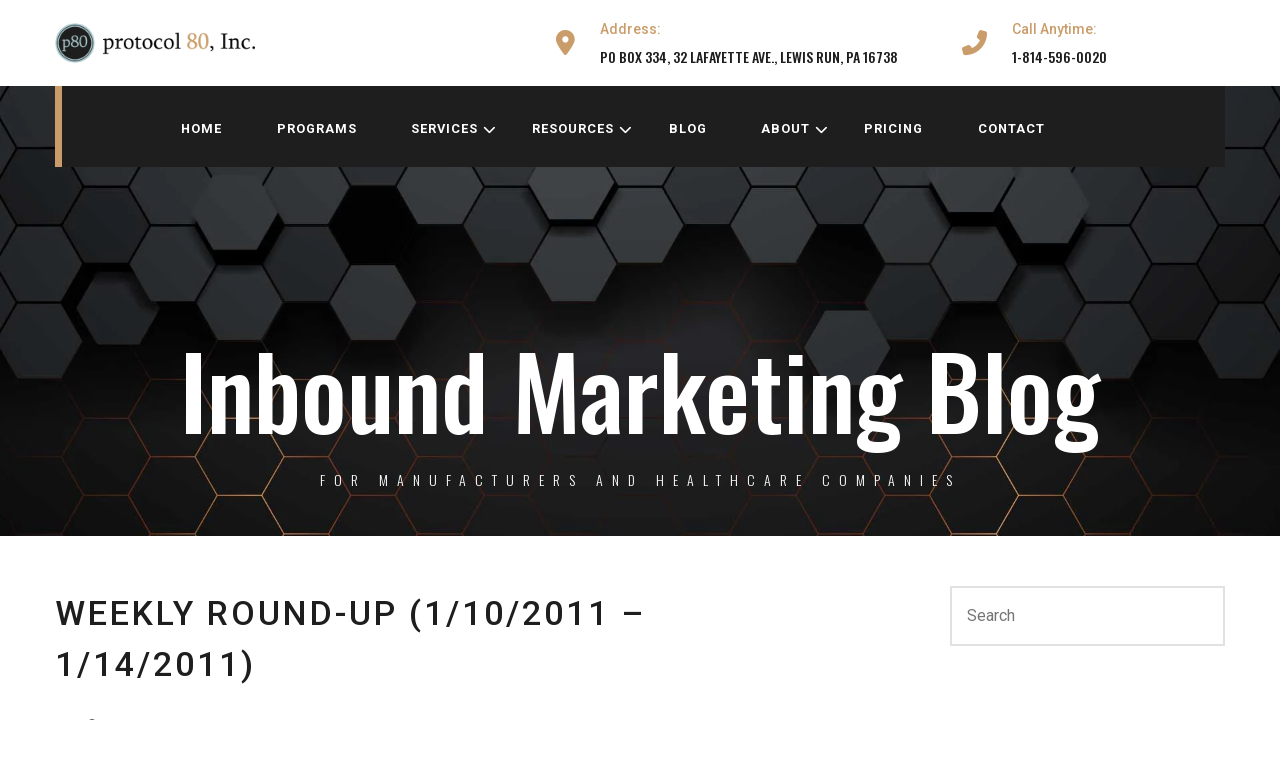

--- FILE ---
content_type: text/html; charset=UTF-8
request_url: https://www.protocol80.com/blog/2011/01/15/weekly-round-up/
body_size: 7031
content:
<!doctype html><html lang="en-us"><head>
    <meta charset="utf-8">
    <title>Weekly Round-Up (1/10/2011 – 1/14/2011)</title>
    <link rel="shortcut icon" href="https://www.protocol80.com/hubfs/www.protocol80.com/Images/hardwork-logo.png">
    
      <meta name="description" content="Weekly Round-Up (1/10/2011 – 1/14/2011)">
    
    
    
    
    
    
    
    
    
    
    
    
    
    
    
    <script src="https://kit.fontawesome.com/f2711dea4c.js" crossorigin="anonymous"></script>
    
    
<meta name="viewport" content="width=device-width, initial-scale=1">

    <script src="/hs/hsstatic/jquery-libs/static-1.4/jquery/jquery-1.11.2.js"></script>
<script>hsjQuery = window['jQuery'];</script>
    <meta property="og:description" content="Weekly Round-Up (1/10/2011 – 1/14/2011)">
    <meta property="og:title" content="Weekly Round-Up (1/10/2011 – 1/14/2011)">
    <meta name="twitter:description" content="Weekly Round-Up (1/10/2011 – 1/14/2011)">
    <meta name="twitter:title" content="Weekly Round-Up (1/10/2011 – 1/14/2011)">

    

    
    <style>
a.cta_button{-moz-box-sizing:content-box !important;-webkit-box-sizing:content-box !important;box-sizing:content-box !important;vertical-align:middle}.hs-breadcrumb-menu{list-style-type:none;margin:0px 0px 0px 0px;padding:0px 0px 0px 0px}.hs-breadcrumb-menu-item{float:left;padding:10px 0px 10px 10px}.hs-breadcrumb-menu-divider:before{content:'›';padding-left:10px}.hs-featured-image-link{border:0}.hs-featured-image{float:right;margin:0 0 20px 20px;max-width:50%}@media (max-width: 568px){.hs-featured-image{float:none;margin:0;width:100%;max-width:100%}}.hs-screen-reader-text{clip:rect(1px, 1px, 1px, 1px);height:1px;overflow:hidden;position:absolute !important;width:1px}
</style>

<link rel="stylesheet" href="https://www.protocol80.com/hubfs/hub_generated/template_assets/1/73141943098/1768315276867/template_bootstrap.min.css">
<link rel="stylesheet" href="https://www.protocol80.com/hubfs/hub_generated/template_assets/1/73141617704/1768315269893/template_magnific-popup.min.css">
<link rel="stylesheet" href="https://www.protocol80.com/hubfs/hub_generated/template_assets/1/73141546388/1768315267545/template_owl.min.css">
<link rel="stylesheet" href="https://www.protocol80.com/hubfs/hub_generated/template_assets/1/73142487208/1768315266239/template_leaflet.min.css">
<link rel="stylesheet" href="https://www.protocol80.com/hubfs/hub_generated/template_assets/1/73142547856/1768315272068/template_nice-select.min.css">
<link rel="stylesheet" href="https://www.protocol80.com/hubfs/hub_generated/template_assets/1/73142154592/1768315269843/template_animate.min.css">
<link rel="stylesheet" href="https://www.protocol80.com/hubfs/hub_generated/template_assets/1/73141826364/1768315270790/template_spacing.min.css">
<link rel="stylesheet" href="https://www.protocol80.com/hubfs/hub_generated/template_assets/1/73141943095/1768315268534/template_system.min.css">
<link rel="stylesheet" href="https://www.protocol80.com/hubfs/hub_generated/template_assets/1/73142152731/1768315270917/template_menu.min.css">
<link rel="stylesheet" href="https://www.protocol80.com/hubfs/hub_generated/template_assets/1/73141993216/1768315266463/template_style.min.css">
<link rel="stylesheet" href="https://www.protocol80.com/hubfs/hub_generated/template_assets/1/73142488836/1768315273839/template_responsive.min.css">
<link rel="stylesheet" href="https://fonts.googleapis.com/css2?family=Oswald:wght@200;300;400;500;600;700&amp;family=Raleway&amp;display=swap">
<link rel="stylesheet" href="https://www.protocol80.com/hubfs/hub_generated/template_assets/1/73426134902/1768315272696/template_childEnvArch.min.css">
<link rel="stylesheet" href="https://www.protocol80.com/hubfs/hub_generated/module_assets/1/74783878579/1768838207364/module_p80_Nav_Bar_with_Mega_Menu.min.css">
<link rel="stylesheet" href="https://www.protocol80.com/hubfs/hub_generated/module_assets/1/80019852849/1742176626493/module_Blog_Page_Title.min.css">
<link rel="stylesheet" href="https://www.protocol80.com/hubfs/hub_generated/module_assets/1/79980255004/1742176625027/module_p80_Blog_Search.min.css">
<link rel="stylesheet" href="https://www.protocol80.com/hubfs/hub_generated/module_assets/1/79046891817/1742176623072/module_Blog_Side_Bar.min.css">
    

    

<script src="https://kit.fontawesome.com/2b9c3b27c8.js" crossorigin="anonymous"></script>
<meta name="google-site-verification" content="yuEmm8wK4Tqg4uKXMwa3k60to84bPnAeYzlzGBo46x0">

<!-- Google Tag Manager -->
<script>(function(w,d,s,l,i){w[l]=w[l]||[];w[l].push({'gtm.start':
new Date().getTime(),event:'gtm.js'});var f=d.getElementsByTagName(s)[0],
j=d.createElement(s),dl=l!='dataLayer'?'&l='+l:'';j.async=true;j.src=
'https://www.googletagmanager.com/gtm.js?id='+i+dl;f.parentNode.insertBefore(j,f);
})(window,document,'script','dataLayer','GTM-TS57WB');</script>
<!-- End Google Tag Manager -->


<!-- Global site tag (gtag.js) - Google Ads: 688673352 -->
    <script async src="https://www.googletagmanager.com/gtag/js?id=AW-688673352"></script>
      <script>
        window.dataLayer = window.dataLayer || [];
        function gtag(){dataLayer.push(arguments);}
        gtag('js', new Date());

        gtag('config', 'AW-688673352');
  	</script>

<!-- Clearbit Tracking Code -->
<script async src="https://tag.clearbitscripts.com/v1/pk_44793f6c0f060f3518a1555092753de5/tags.js" referrerpolicy="strict-origin-when-cross-origin"></script>

<!-- blocking 404 JS -->
<script>
  document.querySelectorAll('script[src*="tag.clearbitscripts.com/v1/pk_44793f6c0f060f3518a1555092753de5/tags.js"]').forEach(script => {
    script.remove();
    console.warn('Removed Clearbit script:', script.src);
  });
</script>

<script>
  document.querySelectorAll('script[src*="tag.clearbitscripts.com/v1/pk_44793f6c0f060f3518a1555092753de5/tags.js"]').forEach(script => {
    script.remove();
    console.warn('Removed Clearbit script:', script.src);
  });
</script>

<script>
  document.querySelectorAll('script[src*="kit.fontawesome.com/f2711dea4c.js"]').forEach(script => {
    script.remove();
    console.warn('Removed FontAwesome script:', script.src);
  });
</script>

<link rel="amphtml" href="https://www.protocol80.com/blog/2011/01/15/weekly-round-up/?hs_amp=true">

<meta property="og:url" content="https://www.protocol80.com/blog/2011/01/15/weekly-round-up/">
<meta name="twitter:card" content="summary">

<link rel="canonical" href="https://www.protocol80.com/blog/2011/01/15/weekly-round-up/">
<meta name="google-site-verification" content="I9JYjjzwN5XtrgyAzbPqh3xwWmW-MkCk2o3JVXkwW-U">
<meta property="og:type" content="article">
<link rel="alternate" type="application/rss+xml" href="https://www.protocol80.com/blog/rss.xml">
<meta name="twitter:domain" content="www.protocol80.com">
<meta name="twitter:site" content="@protocol80">
<script src="//platform.linkedin.com/in.js" type="text/javascript">
    lang: en_US
</script>

<meta http-equiv="content-language" content="en-us">







  <meta name="generator" content="HubSpot"></head>
  
  <body>
    <!-- Preloader -->
    <div class="preloader"></div>
    
    
    <div class="body-wrapper   hs-content-id-3362152440 hs-blog-post hs-blog-id-3346039535">
      
        <div data-global-resource-path="2022 p80 EnvArch Child/templates/partials/header.html"><header class="main-header">
    <!-- header top -->
    <div class="header-top">
        <div class="container">
            <div class="top-inner">
                <div class="logo-outer">
                    <figure class="logo">
                      <div id="hs_cos_wrapper_site_logo" class="hs_cos_wrapper hs_cos_wrapper_widget hs_cos_wrapper_type_module widget-type-logo" style="" data-hs-cos-general-type="widget" data-hs-cos-type="module">
  






















  <span id="hs_cos_wrapper_site_logo_hs_logo_widget" class="hs_cos_wrapper hs_cos_wrapper_widget hs_cos_wrapper_type_logo" style="" data-hs-cos-general-type="widget" data-hs-cos-type="logo"><a href="https://www.protocol80.com" id="hs-link-site_logo_hs_logo_widget" style="border-width:0px;border:0px;"><img src="https://www.protocol80.com/hs-fs/hubfs/protocol-80-inc-logo-2.png?width=250&amp;height=50&amp;name=protocol-80-inc-logo-2.png" class="hs-image-widget " height="50" style="height: auto;width:250px;border-width:0px;border:0px;" width="250" alt="protocol 80, Inc. - Inbound Marketing Agency and Digital Marketing Coaching" title="protocol 80, Inc. - Inbound Marketing Agency and Digital Marketing Coaching" srcset="https://www.protocol80.com/hs-fs/hubfs/protocol-80-inc-logo-2.png?width=125&amp;height=25&amp;name=protocol-80-inc-logo-2.png 125w, https://www.protocol80.com/hs-fs/hubfs/protocol-80-inc-logo-2.png?width=250&amp;height=50&amp;name=protocol-80-inc-logo-2.png 250w, https://www.protocol80.com/hs-fs/hubfs/protocol-80-inc-logo-2.png?width=375&amp;height=75&amp;name=protocol-80-inc-logo-2.png 375w, https://www.protocol80.com/hs-fs/hubfs/protocol-80-inc-logo-2.png?width=500&amp;height=100&amp;name=protocol-80-inc-logo-2.png 500w, https://www.protocol80.com/hs-fs/hubfs/protocol-80-inc-logo-2.png?width=625&amp;height=125&amp;name=protocol-80-inc-logo-2.png 625w, https://www.protocol80.com/hs-fs/hubfs/protocol-80-inc-logo-2.png?width=750&amp;height=150&amp;name=protocol-80-inc-logo-2.png 750w" sizes="(max-width: 250px) 100vw, 250px"></a></span>
</div>
                    </figure>
                </div>
                <ul class="header-info">
                  <div id="hs_cos_wrapper_header-info" class="hs_cos_wrapper hs_cos_wrapper_widget hs_cos_wrapper_type_module widget-type-rich_text" style="" data-hs-cos-general-type="widget" data-hs-cos-type="module"><span id="hs_cos_wrapper_header-info_" class="hs_cos_wrapper hs_cos_wrapper_widget hs_cos_wrapper_type_rich_text" style="" data-hs-cos-general-type="widget" data-hs-cos-type="rich_text"><ul>
<li><i class="fas fa-map-marker-alt"></i>
<h6><span>Address:</span> PO BOX 334, 32 LAFAYETTE AVE., LEWIS RUN, PA 16738</h6>
</li>
<li><i class="fas fa-phone-alt"></i>
<h6><span>Call Anytime:</span> 1-814-596-0020</h6>
</li>
</ul></span></div>
                </ul>
            </div>
        </div>
    </div>
    <!--Header-Upper-->
    <div class="header-upper">
        <div class="container clearfix">
          <!-- Main Menu -->
          <nav class="navbar-expand-lg">
            <div class="navbar-header clearfix"></div>
            <div id="hs_cos_wrapper_navigation-primary" class="hs_cos_wrapper hs_cos_wrapper_widget hs_cos_wrapper_type_module" style="" data-hs-cos-general-type="widget" data-hs-cos-type="module"><div class="header-inner">
  <div class="main-wrapper">
<nav class="navbar">
        <div class="brand-and-icon">
          <button type="button" class="navbar-toggler">
            <i class="fas fa-bars" style="color:#ca9c6a;"></i>
          </button>
        </div>

        <div class="navbar-collapse">
          <ul class="navbar-nav">
            <li>
              <a href="/">home</a>
            </li>
            <li>
              <a href="/digital-marketing-programs-and-pricing">programs</a>
            </li>
            <li>
              <a href="#" class="menu-link">
                services
                <span class="drop-icon">
                  <i class="fas fa-chevron-down"></i>
                </span>     
              </a>
              <div class="sub-menu">
                <!-- item -->
                <div class="sub-menu-item">
                  <h4>marketing services</h4>
                  <ul>
                    <li><a href="/ai">AI Consulting</a></li>
                    <li><a href="/inbound-marketing">inbound marketing</a></li>
                  </ul>
                <h4>sales services</h4>
                  <ul>
                    <li><a href="/sales-enablement-services">sales enablement</a></li>
                    <li><a href="/hubspot-crm-training-and-implementation">CRM Adoption</a></li>
                    <li><a href="/inbound-sales-services">Inbound Sales</a></li>
                  </ul>
                </div>
                
                <!-- end of item -->
                <!-- item -->
                <div class="sub-menu-item">
                  <h4>coaching services</h4>
                  <ul>
                    <li><a href="/coaching">coaching</a></li>
                  </ul>
                  <h4>IT services</h4>
                  <ul>
                    <li><a href="/remote-it-support-services">IT Support Services</a></li>
                  </ul>
                </div>
                <!-- end of item -->
                <!-- item -->
                <div class="sub-menu-item">
                  <h4>hubspot support</h4>
                  <ul>
                    <li><a href="/hubspot-consulting-onboarding-customization-integrations-training">Consulting</a>
                      <div class="sub-item-explanation">
                      <strong>We can support your HubSpot:</strong><br>
                       - Onboarding<br>
                       - Migration<br>
                       - Training<br>
                       - Troubleshooting<br>
                       - Integrations<br>      
                        </div>
                    </li>
                  </ul>
                </div>
                <!-- end of item -->
                <!-- item -->
                <div class="sub-menu-item">
                  <!--HubSpot Call-to-Action Code --><span class="hs-cta-wrapper" id="hs-cta-wrapper-6819a96e-6b42-4853-822d-5e73c4b3c881"><span class="hs-cta-node hs-cta-6819a96e-6b42-4853-822d-5e73c4b3c881" id="hs-cta-6819a96e-6b42-4853-822d-5e73c4b3c881"><!--[if lte IE 8]><div id="hs-cta-ie-element"></div><![endif]--><a href="https://cta-redirect.hubspot.com/cta/redirect/1547213/6819a96e-6b42-4853-822d-5e73c4b3c881" target="_blank" rel="noopener"><img class="hs-cta-img" id="hs-cta-img-6819a96e-6b42-4853-822d-5e73c4b3c881" style="border-width:1px;" src="https://no-cache.hubspot.com/cta/default/1547213/6819a96e-6b42-4853-822d-5e73c4b3c881.png" alt="Inbound Marketing Case Study - Weber Knapp"></a></span><script charset="utf-8" src="https://js.hscta.net/cta/current.js"></script><script type="text/javascript"> hbspt.cta.load(1547213, '6819a96e-6b42-4853-822d-5e73c4b3c881', {"useNewLoader":"true","region":"na1"}); </script></span><!-- end HubSpot Call-to-Action Code -->
                </div>
                <!-- end of item -->
              </div>
            </li>

            <li>
              <a href="#" class="menu-link">
                resources
                <span class="drop-icon">
                  <i class="fas fa-chevron-down"></i>
                </span>
              </a>
              <div class="sub-menu">
                <!-- item -->
                <div class="sub-menu-item rsrc">
                  <ul>
                    <li><a href="/resources-tools">Inbound Marketing Tools</a></li>
                    <li><a href="/inbound-marketing-guides">Inbound Marketing Guides</a></li>
                    <li><a href="/b2b-marketing-video-resources">video hub</a></li>
                  </ul>
                </div>
                <div class="sub-menu-item">
                  
                </div>
                <div class="sub-menu-item">
                  
                </div>
                <div class="sub-menu-item">
                  <!--HubSpot Call-to-Action Code --><span class="hs-cta-wrapper" id="hs-cta-wrapper-dfe22df6-e90f-413d-ac23-25e646644c8f"><span class="hs-cta-node hs-cta-dfe22df6-e90f-413d-ac23-25e646644c8f" id="hs-cta-dfe22df6-e90f-413d-ac23-25e646644c8f"><!--[if lte IE 8]><div id="hs-cta-ie-element"></div><![endif]--><a href="https://cta-redirect.hubspot.com/cta/redirect/1547213/dfe22df6-e90f-413d-ac23-25e646644c8f" target="_blank" rel="noopener"><img class="hs-cta-img" id="hs-cta-img-dfe22df6-e90f-413d-ac23-25e646644c8f" style="border-width:0px;" src="https://no-cache.hubspot.com/cta/default/1547213/dfe22df6-e90f-413d-ac23-25e646644c8f.png" alt="New call-to-action"></a></span><script charset="utf-8" src="https://js.hscta.net/cta/current.js"></script><script type="text/javascript"> hbspt.cta.load(1547213, 'dfe22df6-e90f-413d-ac23-25e646644c8f', {"useNewLoader":"true","region":"na1"}); </script></span><!-- end HubSpot Call-to-Action Code -->
                </div>
                <!-- end of item -->
              </div>
            </li>
            <li>
              <a href="/blog">blog</a>
            </li>
            <li>
              <a href="#" class="menu-link">
                about
                <span class="drop-icon">
                  <i class="fas fa-chevron-down"></i>
                </span>
              </a>
              <div class="sub-menu">
                <!-- item -->
                <div class="sub-menu-item">
                  <h4>our work</h4>
                  <ul>
                    <li><a href="/our-approach-to-inbound-marketing">our approach</a></li>
                    <li><a href="/p80-inbound-marketing-team">your team</a></li>
                    <li><a href="/inbound-marketing-case-studies-and-project-spotlights">Our Showcase</a></li>
                    <li><a href="/inbound-marketing-pricing">pricing</a></li>
                  </ul>
                </div>
                <!-- end of item -->
                <!-- item -->
                <div class="sub-menu-item">
                  <h4>careers</h4>
                  <ul>
                    <li><a href="/p80-culture">p80 culture</a></li>
                    <li><a href="/careers/">apply!</a></li>
                  </ul>
                </div>
                <!-- end of item -->
                <!-- item -->
                <div class="sub-menu-item">
                  <a href="/inbound-marketing-case-studies"><img src="https://www.protocol80.com/hubfs/Case-Study-CTA.png" alt="Case Studies"></a>
                </div>
                <!-- end of item -->
               <!-- item -->
                <div class="sub-menu-item">
                  <a href="/careers"><img src="https://www.protocol80.com/hubfs/Apply-Now.png" alt="Apply Now!"></a>
                </div>
                <!-- end of item -->
              </div>
            </li>
            <li>
             <a href="/inbound-marketing-pricing">pricing</a>
            </li>
            <li>
              <a href="/contact/">contact</a>
            </li>
          </ul>
        </div>
      </nav>
  </div>
</div></div>
          </nav>
          <!-- Main Menu End-->
        </div>
    </div>
    <!--End Header Upper-->
</header>
<!--==================================================================== 
   End Header area
=====================================================================-->

<!--Form Back Drop-->
<div class="form-back-drop"></div></div>
      

      

<main id="main-content" class="body-container-wrapper">

      <div id="hs_cos_wrapper_page_header" class="hs_cos_wrapper hs_cos_wrapper_widget hs_cos_wrapper_type_module" style="" data-hs-cos-general-type="widget" data-hs-cos-type="module"><!-- Page Title -->
<section class="banner-section mt-110 rmt-70" style="background-image: url(https://www.protocol80.com/hubfs/Black-Honeycomb-BG-1920x1112.jpg)">
    <div class="container">
        <div class="banner-inner">
            <div class="page-title">
                <h4>Inbound Marketing Blog</h4>
                <span>for Manufacturers and Healthcare Companies</span>
              <p>
                <br>
              </p>
            </div>
        </div>
    </div>
</section>
<!-- Page Title --></div>

  
<section class="blog-single mt-50">
    <div class="container">
        <div class="row">         
            <div class="col-lg-8"> 
                <h1 class="blog-title"><span id="hs_cos_wrapper_name" class="hs_cos_wrapper hs_cos_wrapper_meta_field hs_cos_wrapper_type_text" style="" data-hs-cos-general-type="meta_field" data-hs-cos-type="text">Weekly Round-Up (1/10/2011 – 1/14/2011)</span></h1>
                <ul class="admin-header" style="list-style-type: none;">
                    <li style="list-style-type: none;"><i class="fas fa-user-alt"></i><a href="https://www.protocol80.com/blog/2011/01/15/weekly-round-up/">protocol 80</a></li>
                </ul>
               <span id="hs_cos_wrapper_post_body" class="hs_cos_wrapper hs_cos_wrapper_meta_field hs_cos_wrapper_type_rich_text" style="" data-hs-cos-general-type="meta_field" data-hs-cos-type="rich_text"><p>Get caught up on our blog posts from the week below to make sure you didn't miss anything! Remember to <a href="http://www.facebook.com/protocol80">like us on Facebook</a> to find out about our Business After Hours event at Tortugas in Bradford this coming week. We're giving away 2 free Amazon Kindles!</p>
<!--more-->
<div id="iwru_roundup_posts">
<h2>Inbound Marketing</h2>
<p class="iwru_item"><a href="//www.protocol80.com/2011/01/twitter-for-the-absolute-beginner-part-3/">Twitter for the Absolute Beginner - Part 3</a></p>
<p class="iwru_item"><a href="//www.protocol80.com/2011/01/twitter-for-the-absolute-beginner-part-2/">Twitter for the Absolute Beginner - Part 2</a></p>
<h2>SEO</h2>
<p class="iwru_item"><a href="//www.protocol80.com/2011/01/url-rewriting-for-seo/">URL Rewriting for SEO</a></p>
<h2>Social Media</h2>
<p class="iwru_item"><a href="//www.protocol80.com/2011/01/5-reasons-i-would-not-buy-myspace/">5 Reasons I Would Not Buy MySpace</a></p>
</div>
<div style="clear: both; float: right;">&nbsp;</div>
<div style="clear: both;">&nbsp;</div></span>
                
            </div>
            <div class="col-lg-4">
                  <div class="sidebar ml-95 rml-0 rmt-100">
                        <div class="widget widget-search">
                          <div id="hs_cos_wrapper_Blog_Search" class="hs_cos_wrapper hs_cos_wrapper_widget hs_cos_wrapper_type_module" style="" data-hs-cos-general-type="widget" data-hs-cos-type="module">

<div class="hs-search-field"> 
    <div class="hs-search-field__bar"> 
      <form action="/hs-search-results" class="search-form">
        
        <input type="text" class="hs-search-field__input" name="term" autocomplete="off" aria-label="Search" placeholder="Search">
        
        
          <input type="hidden" name="type" value="SITE_PAGE">
        
        
        
          <input type="hidden" name="type" value="BLOG_POST">
          <input type="hidden" name="type" value="LISTING_PAGE">
        
        

        
      </form>
    </div>
    <ul class="hs-search-field__suggestions"></ul>
</div></div>
                          <p>
                            <br>
                          </p>
                          <div id="hs_cos_wrapper_Blog_Side_Bar" class="hs_cos_wrapper hs_cos_wrapper_widget hs_cos_wrapper_type_module" style="" data-hs-cos-general-type="widget" data-hs-cos-type="module"><div class="widget widget-subscribe mb-10">
  <h3>Our Blogs, Direct to Your Inbox!</h3>
  <script charset="utf-8" type="text/javascript" src="//js.hsforms.net/forms/v2.js"></script>
  <script>
    hbspt.forms.create({
      region: "na1",
      portalId: "1547213",
      formId: "c827473b-3872-4674-a1ab-66962b172730"
    });
  </script>
</div>
<div class="widget widget-HTML mb-10">
 <h3><span>How to Audit your Online Marketing</span></h3>
<p><span>If you are executing digital marketing, congratulations! You are most likely already one step ahead of your competition, and making strides to meaningfully connect with prospects online. But, how do you know if you’re seeing continual success year over year, and improving your metrics?</span></p>
<p><span>Without the tools in place to analyze and benchmark your efforts, it is impossible to scale your online marketing and ensure continuous success.</span></p>
<p><span><!--HubSpot Call-to-Action Code --><span class="hs-cta-wrapper" id="hs-cta-wrapper-e85587c5-64e5-4d9f-b808-8043faffc41a"><span class="hs-cta-node hs-cta-e85587c5-64e5-4d9f-b808-8043faffc41a" id="hs-cta-e85587c5-64e5-4d9f-b808-8043faffc41a"><!--[if lte IE 8]><div id="hs-cta-ie-element"></div><![endif]--><a href="https://cta-redirect.hubspot.com/cta/redirect/1547213/e85587c5-64e5-4d9f-b808-8043faffc41a" target="_blank" rel="noopener"><img class="hs-cta-img" id="hs-cta-img-e85587c5-64e5-4d9f-b808-8043faffc41a" style="border-width:0px;" src="https://no-cache.hubspot.com/cta/default/1547213/e85587c5-64e5-4d9f-b808-8043faffc41a.png" alt="Learn More"></a></span><script charset="utf-8" src="/hs/cta/cta/current.js"></script><script type="text/javascript"> hbspt.cta._relativeUrls=true;hbspt.cta.load(1547213, 'e85587c5-64e5-4d9f-b808-8043faffc41a', {"useNewLoader":"true","region":"na1"}); </script></span><!-- end HubSpot Call-to-Action Code --></span></p>
</div></div>
                      </div>
                     
                  </div>
              </div>  
        </div>        
    </div>
</section>
  
  

  
  

</main>


      
        <div data-global-resource-path="2022 p80 EnvArch Child/templates/partials/footer.html"><footer class="footer-section pt-220">
    <div class="container">
        <div class="row align-items-center">
            <div class="col-xl-6 col-lg-8">
                <div id="hs_cos_wrapper_footer_image" class="hs_cos_wrapper hs_cos_wrapper_widget hs_cos_wrapper_type_module" style="" data-hs-cos-general-type="widget" data-hs-cos-type="module"><div class="instagram-posts">
    
    <div class="instagram-item">
        
        
        
         
        <img src="https://www.protocol80.com/hs-fs/hubfs/HubSpot_Solutions_Partner_Diamond.png?width=200&amp;height=198&amp;name=HubSpot_Solutions_Partner_Diamond.png" alt="HubSpot_Solutions_Partner_Diamond" loading="" width="200" height="198" srcset="https://www.protocol80.com/hs-fs/hubfs/HubSpot_Solutions_Partner_Diamond.png?width=100&amp;height=99&amp;name=HubSpot_Solutions_Partner_Diamond.png 100w, https://www.protocol80.com/hs-fs/hubfs/HubSpot_Solutions_Partner_Diamond.png?width=200&amp;height=198&amp;name=HubSpot_Solutions_Partner_Diamond.png 200w, https://www.protocol80.com/hs-fs/hubfs/HubSpot_Solutions_Partner_Diamond.png?width=300&amp;height=297&amp;name=HubSpot_Solutions_Partner_Diamond.png 300w, https://www.protocol80.com/hs-fs/hubfs/HubSpot_Solutions_Partner_Diamond.png?width=400&amp;height=396&amp;name=HubSpot_Solutions_Partner_Diamond.png 400w, https://www.protocol80.com/hs-fs/hubfs/HubSpot_Solutions_Partner_Diamond.png?width=500&amp;height=495&amp;name=HubSpot_Solutions_Partner_Diamond.png 500w, https://www.protocol80.com/hs-fs/hubfs/HubSpot_Solutions_Partner_Diamond.png?width=600&amp;height=594&amp;name=HubSpot_Solutions_Partner_Diamond.png 600w" sizes="(max-width: 200px) 100vw, 200px">
      
        <div class="instagram-overlay">
            
            
            
            
            
              
            
            <a href="https://www.hubspot.com/agencies/protocol-80-inc?q=protocol+80+&amp;__hstc=151869350.761c24f4da98420ffee5387d54408762.1640095008415.1654303162313.1655237521555.25&amp;__hssc=151869350.3.1655237521555&amp;__hsfp=3184306445" target="_blank" rel="noopener">
              <i class="fab fa-instagram"></i>
            </a>
        </div>
    </div>
    
</div></div>
           </div>
            <div class="col-xl-6 col-lg-4">
                <div class="contact-widget">
                  <div id="hs_cos_wrapper_footer_info_title" class="hs_cos_wrapper hs_cos_wrapper_widget hs_cos_wrapper_type_module widget-type-header" style="" data-hs-cos-general-type="widget" data-hs-cos-type="module">



<span id="hs_cos_wrapper_footer_info_title_" class="hs_cos_wrapper hs_cos_wrapper_widget hs_cos_wrapper_type_header" style="" data-hs-cos-general-type="widget" data-hs-cos-type="header"><h3>Contact</h3></span></div>
                  <div id="hs_cos_wrapper_footer_info" class="hs_cos_wrapper hs_cos_wrapper_widget hs_cos_wrapper_type_module widget-type-rich_text" style="" data-hs-cos-general-type="widget" data-hs-cos-type="module"><span id="hs_cos_wrapper_footer_info_" class="hs_cos_wrapper hs_cos_wrapper_widget hs_cos_wrapper_type_rich_text" style="" data-hs-cos-general-type="widget" data-hs-cos-type="rich_text"><h6>protocol 80, Inc.</h6>
<h6>32 Lafayette Ave.<br>P.O. Box 334<br>Lewis Run, PA 16738-0334<br>Call us: 814-596-0020</h6></span></div>
                </div>
            </div>            
        </div>
    </div>            
    <!-- Footer Bottom Area-->
    <div class="footer-bottom mt-55">
       <div class="container">
           <div class="bottom-inner">
                <div class="copyright">
                  <div id="hs_cos_wrapper_footer_copyright" class="hs_cos_wrapper hs_cos_wrapper_widget hs_cos_wrapper_type_module widget-type-rich_text" style="" data-hs-cos-general-type="widget" data-hs-cos-type="module"><span id="hs_cos_wrapper_footer_copyright_" class="hs_cos_wrapper hs_cos_wrapper_widget hs_cos_wrapper_type_rich_text" style="" data-hs-cos-general-type="widget" data-hs-cos-type="rich_text">Copyright © 2024 by protocol 80, Inc. All Rights Reserved</span></div>
                </div>
                <div id="hs_cos_wrapper_footer_social_media" class="hs_cos_wrapper hs_cos_wrapper_widget hs_cos_wrapper_type_module" style="" data-hs-cos-general-type="widget" data-hs-cos-type="module"><ul class="social-links">
    
</ul></div>               
           </div>
       </div>
    </div>
</footer></div>
      
    </div>
    
    <!-- Scroll Top Button -->
    <button class="scroll-top scroll-to-target" data-target="html"><span class="fa fa-angle-up"></span></button>

    
    
    
    
    
    
    
    
    
    
    
    
    
<!-- HubSpot performance collection script -->
<script defer src="/hs/hsstatic/content-cwv-embed/static-1.1293/embed.js"></script>
<script src="https://www.protocol80.com/hubfs/hub_generated/template_assets/1/73425067531/1768315275340/template_childEnvArch.min.js"></script>
<script src="https://www.protocol80.com/hubfs/hub_generated/template_assets/1/73141998759/1768315270846/template_main.min.js"></script>
<script src="https://www.protocol80.com/hubfs/hub_generated/template_assets/1/73142153747/1768315270798/template_jquery.min.js"></script>
<script src="https://www.protocol80.com/hubfs/hub_generated/template_assets/1/73142175047/1768315270415/template_bootstrap.min.js"></script>
<script src="https://www.protocol80.com/hubfs/hub_generated/template_assets/1/73142487203/1768315268049/template_jquery.nice-select.min.js"></script>
<script src="https://www.protocol80.com/hubfs/hub_generated/template_assets/1/73141942063/1768315272197/template_jquery.magnific-popup.min.js"></script>
<script src="https://www.protocol80.com/hubfs/hub_generated/template_assets/1/73142506882/1768315274960/template_leaflet.min.js"></script>
<script src="https://www.protocol80.com/hubfs/hub_generated/template_assets/1/73142487924/1768315266037/template_leaflet-tilelayer-colorfilter.min.js"></script>
<script src="https://www.protocol80.com/hubfs/hub_generated/template_assets/1/73141987146/1768315272838/template_owl.min.js"></script>
<script src="https://www.protocol80.com/hubfs/hub_generated/template_assets/1/73141987144/1768315269340/template_wow.min.js"></script>
<script src="https://www.protocol80.com/hubfs/hub_generated/template_assets/1/73142487926/1768315274594/template_appear.min.js"></script>
<script src="https://www.protocol80.com/hubfs/hub_generated/template_assets/1/73142662683/1768315275773/template_script.min.js"></script>
<script>
var hsVars = hsVars || {}; hsVars['language'] = 'en-us';
</script>

<script src="/hs/hsstatic/cos-i18n/static-1.53/bundles/project.js"></script>
<script src="https://www.protocol80.com/hubfs/hub_generated/module_assets/1/74783878579/1768838207364/module_p80_Nav_Bar_with_Mega_Menu.min.js"></script>
<script src="https://www.protocol80.com/hubfs/hub_generated/module_assets/1/79980255004/1742176625027/module_p80_Blog_Search.min.js"></script>

<!-- Start of HubSpot Analytics Code -->
<script type="text/javascript">
var _hsq = _hsq || [];
_hsq.push(["setContentType", "blog-post"]);
_hsq.push(["setCanonicalUrl", "https:\/\/www.protocol80.com\/blog\/2011\/01\/15\/weekly-round-up\/"]);
_hsq.push(["setPageId", "3362152440"]);
_hsq.push(["setContentMetadata", {
    "contentPageId": 3362152440,
    "legacyPageId": "3362152440",
    "contentFolderId": null,
    "contentGroupId": 3346039535,
    "abTestId": null,
    "languageVariantId": 3362152440,
    "languageCode": "en-us",
    
    
}]);
</script>

<script type="text/javascript" id="hs-script-loader" async defer src="/hs/scriptloader/1547213.js"></script>
<!-- End of HubSpot Analytics Code -->


<script type="text/javascript">
var hsVars = {
    render_id: "f480b60a-79c9-4f15-8592-8f849d03ce8d",
    ticks: 1768838276383,
    page_id: 3362152440,
    
    content_group_id: 3346039535,
    portal_id: 1547213,
    app_hs_base_url: "https://app.hubspot.com",
    cp_hs_base_url: "https://cp.hubspot.com",
    language: "en-us",
    analytics_page_type: "blog-post",
    scp_content_type: "",
    
    analytics_page_id: "3362152440",
    category_id: 3,
    folder_id: 0,
    is_hubspot_user: false
}
</script>


<script defer src="/hs/hsstatic/HubspotToolsMenu/static-1.432/js/index.js"></script>

<script src="https://cdnjs.cloudflare.com/ajax/libs/js-cookie/2.1.4/js.cookie.min.js"></script>
<!-- Google Tag Manager (noscript) -->
<noscript><iframe src="https://www.googletagmanager.com/ns.html?id=GTM-TS57WB" height="0" width="0" style="display:none;visibility:hidden"></iframe></noscript>
<!-- End Google Tag Manager (noscript) -->

<!-- Start of HubSpot Embed Code -->
  <script type="text/javascript" id="hs-script-loader" async defer src="//js.hs-scripts.com/1547213.js"></script>
<!-- End of HubSpot Embed Code -->


<div id="fb-root"></div>
  <script>(function(d, s, id) {
  var js, fjs = d.getElementsByTagName(s)[0];
  if (d.getElementById(id)) return;
  js = d.createElement(s); js.id = id;
  js.src = "//connect.facebook.net/en_US/sdk.js#xfbml=1&version=v3.0";
  fjs.parentNode.insertBefore(js, fjs);
 }(document, 'script', 'facebook-jssdk'));</script> <script>!function(d,s,id){var js,fjs=d.getElementsByTagName(s)[0];if(!d.getElementById(id)){js=d.createElement(s);js.id=id;js.src="https://platform.twitter.com/widgets.js";fjs.parentNode.insertBefore(js,fjs);}}(document,"script","twitter-wjs");</script>
 


  
</body></html>

--- FILE ---
content_type: text/css
request_url: https://www.protocol80.com/hubfs/hub_generated/template_assets/1/73142152731/1768315270917/template_menu.min.css
body_size: 1499
content:
.main-header{left:0;position:fixed;top:0;-webkit-transition:all .5s ease;transition:all .5s ease;width:100%;z-index:999}.main-header.fixed-header{top:-110px}.header-top{background:#fff;padding:28px 0}.top-inner{align-items:center;display:flex}.header-info{margin-left:auto;margin-right:5%}.header-info li{align-items:center;display:inline-flex;margin-right:60px}.header-info li i{color:#ca9c6a;font-size:25px;margin-right:25px}.header-info li h6{margin:0}.header-info li h6 span{color:#ca9c6a;display:block;margin-bottom:8px}.languages .nice-select{border:none;padding-left:0;padding-right:10px}.languages .nice-select:after{border:5px solid transparent;border-bottom:none;border-top-color:#1e1e1e;margin-top:-2px;right:0;transform:rotate(0deg);transform-origin:50%}.languages .nice-select.open:after{transform:rotate(-180deg)}.languages .current,.languages .list li{background:url(https://1547213.fs1.hubspotusercontent-na1.net/hubfs/1547213/raw_assets/public/@marketplace/envato/EnvArch/EnvArch/images/languages/usa.png) no-repeat 10px;padding:0 20px 0 50px}.languages .nice-select .list{border-radius:0;box-shadow:none}.languages .current{color:#1e1e1e;font-family:Oswald,sans-serif;font-size:14px;font-weight:500;padding:10px 10px 10px 50px}.menu-icons{align-items:center;display:flex}.nav-search{border-right:2px solid #fff;margin-right:20px;padding-right:10px}.menu-sidebar button{background:transparent;cursor:pointer}.menu-sidebar{position:absolute;right:20px;top:40px}.menu-sidebar button .icon-bar{height:1px;width:25px}.menu-sidebar button .icon-bar:nth-child(2){margin-left:10px;width:20px}.main-header .header-upper{position:relative;-webkit-transition:all .5s ease;transition:all .5s ease;z-index:5}.header-inner{align-items:center;background:#1e1e1e;border-left:7px solid #ca9c6a;display:flex;justify-content:space-between;padding:0 55px 0 20px;position:relative}.main-header .logo{margin-bottom:0;max-width:200px;position:relative;z-index:9}.main-menu .navbar-collapse{padding:0}.main-menu .navigation li{float:left;padding:0 18px;position:relative}.main-menu .navigation li.submenus .dropdown-btn{border-left:1px solid #f3f3f314;cursor:pointer;display:none;height:43px;line-height:43px;position:absolute;right:10px;text-align:center;top:0;width:50px}.main-menu .navigation li a{color:#fff;display:block;font-family:Oswald,sans-serif;font-size:14px;letter-spacing:1px;line-height:30px;opacity:1;position:relative;text-transform:uppercase;-webkit-transition:all .5s ease;transition:all .5s ease}.main-menu .navigation>li a{border-color:transparent;border-style:solid;border-width:7px 0;padding:35px 20px}.main-menu .navigation>li.current>a,.main-menu .navigation>li:hover>a{background:#272727;border-top-color:#ca9c6a}.main-menu .navigation>li>ul{background:#fff;border-top:3px solid var(--primary-color);box-shadow:0 0 10px rgba(0,0,0,.1);left:0;opacity:0;position:absolute;top:100%;width:250px;z-index:100}.main-menu .navigation>li>ul>li:hover a{color:#fff}.main-menu .navigation>li.hs-item-has-children:hover>ul{display:block;opacity:1;visibility:visible}.main-menu .navigation li .submenus :after{clear:both;content:"";display:block}.main-menu .navigation li ul li{border-bottom:1px solid #f2f2f2;padding:2px 5px;width:100%}.main-menu .navigation li ul li:last-child{border-bottom:none}.main-menu .navigation li ul li a{color:#797d8a;font-weight:500;line-height:24px;padding:12px 15px 5px;text-transform:capitalize}.main-menu .navbar-header{display:none}.main-menu .navbar-header .navbar-toggle{background:transparent;cursor:pointer;padding:4px 0}.icon-bar{background:#fff;display:block;height:2px;margin:7px 5px;width:30px}.nav-search>button{background:transparent;color:#fff;cursor:pointer;padding:5px 10px}.nav-search form{background-color:#fff;border:1px solid #dedede;box-shadow:0 5px 5px rgba(0,0,0,.2);padding:25px;position:absolute;right:0;top:100%;width:320px;z-index:777}.nav-search form.hide{display:none}.nav-search form button{background:#fff;border-left:1px solid #dedede;color:#6e6e6e;cursor:pointer;height:100%;position:absolute;right:0;top:0;width:50px}@media only screen and (max-width:1400px) and (min-width:992px){.header-top{padding:20px 0}.main-menu .navigation>li a{padding:20px}.banner-section,.hero-section{margin-top:86px}.main-header.fixed-header{top:-86px}}@media only screen and (max-width:1199px){.main-menu .navigation li{padding:0 10px}}@media only screen and (max-width:991px){.header-top{padding:15px 0}.header-info{display:none}.main-header.fixed-header{top:-72px}.header-inner{border-left:4px solid #ca9c6a;display:block;padding:6px 15px}.menu-icons{position:absolute;right:15px;top:11px}.nav-search form{padding:15px;top:43px;width:250px}.main-header .header-upper .container-fluid{padding:0}.main-header .logo-outer{margin-right:auto}.main-menu{width:100%}.main-menu .navbar-header{display:block}.main-menu .navigation{background:#000;margin:25px 0;max-height:310px;overflow:auto}.main-menu .navigation li{border-top:1px solid #f3f3f314;float:none;padding:0 10px}.main-menu .navigation li:last-child{border-bottom:1px solid #f3f3f314}.main-menu .navigation li.dropdown .dropdown-btn{display:block}.main-menu .navigation li a{border-width:4px 0;line-height:22px;padding:5px 20px}.main-menu .navigation li.current>a,.main-menu .navigation li:hover>a{color:#ca9c6a}.main-menu .navigation li .megamenu{box-shadow:none;position:relative;width:100%}.main-menu .navigation li .megamenu .container{max-width:100%}.main-menu .navigation li .megamenu .row{margin:0}.main-menu .navigation li ul{background:transparent;box-shadow:none;display:none;position:relative;width:100%}.main-menu .navigation li ul:after{clear:both;content:"";display:block}.main-menu .navigation li ul li{border-bottom:none;padding:0 20px}.main-menu .navigation li ul li a{color:#fff;line-height:22px;padding:10px}.main-menu .navigation li ul li a:hover{color:#b900ef}.main-menu .navigation li ul li ul{left:auto}}.main-header .nav-toggler{float:right;margin-left:0;margin-top:4px;position:relative}.main-header .nav-toggler .nav-btn{background:transparent;cursor:pointer;display:inline-block;position:relative}.main-header .nav-toggler .nav-btn .icon-bar{background:#fff;display:block;height:1px;margin:7px 0;transition:all .5s ease;width:35px}.main-header .nav-toggler .nav-btn .icon-bar:last-child,.main-header .nav-toggler .nav-btn:hover .icon-bar:first-child{width:25px}.main-header .nav-toggler .nav-btn:hover .icon-bar:last-child{width:35px}.hidden-bar{background-color:#1e1e1e;border-left:1px solid #231b26;height:100%;opacity:0;overflow-y:auto;position:fixed;right:-350px;top:0;-webkit-transition:all .5s ease;-moz-transition:all .5s ease;-ms-transition:all .5s ease;-o-transition:all .5s ease;transition:all .5s ease;visibility:hidden;width:360px;z-index:99999}.side-content-visible .hidden-bar{opacity:1;right:0;visibility:visible}.hidden-bar .inner-box{background-color:#1e1e1e;padding:100px 40px 50px;position:relative}.hidden-bar .inner-box .cross-icon{color:#fff;cursor:pointer;font-size:20px;position:absolute;right:30px;top:30px;transition:all .5s ease}.hidden-bar .inner-box h3{color:#fff;margin-bottom:35px;position:relative}.mCSB_inside>.mCSB_container{margin-right:0}.hidden-bar .appointment-form{position:relative}.hidden-bar .appointment-form .form-group{margin-bottom:20px;position:relative}.hidden-bar .appointment-form form input[type=email],.hidden-bar .appointment-form form input[type=file],.hidden-bar .appointment-form form input[type=number],.hidden-bar .appointment-form form input[type=password],.hidden-bar .appointment-form form input[type=tel],.hidden-bar .appointment-form form input[type=text],.hidden-bar .appointment-form form select,.hidden-bar .appointment-form form textarea{background:none;border:1px solid hsla(0,0%,100%,.1);color:#fff;display:block;font-size:16px;height:60px;line-height:23px;padding:10px 25px;position:relative;transition:all .3s ease;-ms-transition:all .3s ease;-webkit-transition:all .3s ease;width:100%!important}.hidden-bar .appointment-form input::placeholder,.hidden-bar .appointment-form select::placeholder,.hidden-bar .appointment-form textarea::placeholder{color:#bdbdbd;font-size:11px}.hidden-bar .appointment-form .hs-form-field{margin-top:-10px}.hidden-bar .appointment-form form textarea{height:120px;resize:none}.hidden-bar .appointment-form form .hs-button{background:#ca9c6a;border:1px solid #ca9c6a;color:#fff;font-size:16px;height:60px;line-height:23px;margin-top:20px;padding:10px 25px;position:relative;transition:all .3s ease;-ms-transition:all .3s ease;-webkit-transition:all .3s ease}.form-back-drop{background:rgba(0,0,0,.7);height:100%;opacity:0;position:fixed;right:0;top:0;transition:all .5s ease;-moz-transition:all .5s ease;-webkit-transition:all .5s ease;-ms-transition:all .5s ease;-o-transition:all .5s ease;visibility:hidden;width:100%;z-index:9990}.side-content-visible .form-back-drop{opacity:1;visibility:visible}.hidden-bar .social-links{margin-top:20px}.hidden-bar .social-links li{display:inline-block;font-size:15px;padding:10px}

--- FILE ---
content_type: text/css
request_url: https://www.protocol80.com/hubfs/hub_generated/module_assets/1/80019852849/1742176626493/module_Blog_Page_Title.min.css
body_size: -720
content:
.page-title h1{color:#fff}.page-title h4{color:#fff;font-size:100px;line-height:140px;font-weight:500;text-align:center;text-size-adjust:100%;font-family:Oswald,sans-serif}

--- FILE ---
content_type: text/css
request_url: https://www.protocol80.com/hubfs/hub_generated/module_assets/1/79046891817/1742176623072/module_Blog_Side_Bar.min.css
body_size: -545
content:
.cta-box-content{text-transform:none;letter-spacing:5px;line-height:24px}.widget-subscribe{margin-bottom:10px}.widget-subscribe input,.widget-subscribe textarea{width:100%;background:#fff;padding:15px;border:1px solid #ccc}.widget-subscribe form .hs-button,.widget-subscribe form input[type=submit]{background:#c19666;position:relative;font-family:Oswald,sans-serif;font-weight:500;font-size:14px;line-height:26px;color:#fff;text-shadow:none;margin:15px 0 50px;padding:12px;letter-spacing:3px;width:75%;border:0}.widget-subscribe form .hs-button:hover,.widget-subscribe form input[type=submit]:hover{background-color:#1e1e1e;cursor:pointer}.hs-error-msgs,.hs-main-font-element{color:red}

--- FILE ---
content_type: application/javascript
request_url: https://www.protocol80.com/hubfs/hub_generated/module_assets/1/74783878579/1768838207364/module_p80_Nav_Bar_with_Mega_Menu.min.js
body_size: -230
content:
var module_74783878579=function(){$(document).ready(function(){let temp;function resizeEnd(){smallScreenMenu()}$(".navbar-toggler").click(function(){$(".navbar-collapse").slideToggle(300)}),smallScreenMenu(),$(window).resize(function(){clearTimeout(temp),temp=setTimeout(resizeEnd,100),$(window).innerWidth()>992&&subMenus.each(function(item){$(this).css("display","none")})})});const subMenus=$(".sub-menu"),menuLinks=$(".menu-link");function smallScreenMenu(){$(window).innerWidth()<=992?menuLinks.each(function(item){$(this).click(function(){$(this).next().slideToggle()})}):menuLinks.each(function(item){$(this).off("click")})}}();
//# sourceURL=https://1547213.fs1.hubspotusercontent-na1.net/hubfs/1547213/hub_generated/module_assets/1/74783878579/1768838207364/module_p80_Nav_Bar_with_Mega_Menu.js